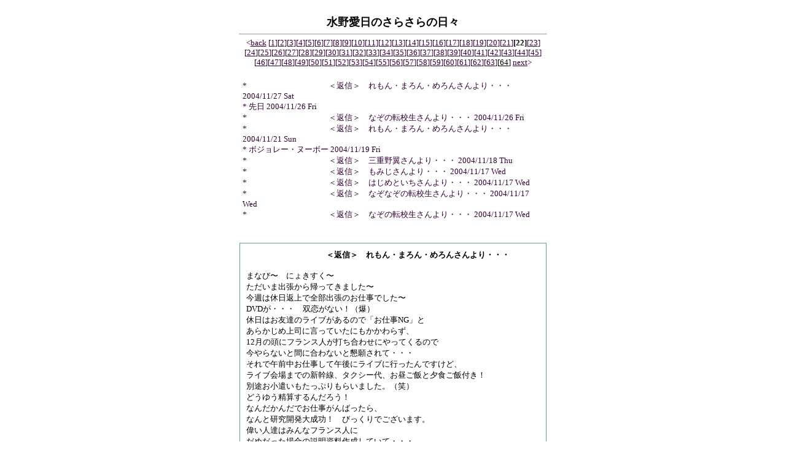

--- FILE ---
content_type: text/html; charset=utf-8
request_url: https://versatileltd.com/diary/manabi/note.cgi?p=22
body_size: 4882
content:
<!DOCTYPE html>
<html>
<head>
  <meta http-equiv="content-type" content="text/html; charset=utf-8">
  <style type="text/css">
  <!--
  body {
  background-color : #ffffff ; 
  background-image : url(base/bg.png) ;
  }
  body,td { font-size : small ; color : $TextColor ; font-family : 'ms ui gothic' ; }
  a { text-decoration : none ; }
  a:link    { color : #330033 ; }
  a:visited { color : #000033 ; }
  a:hover   { color : #000 ; }
  a:active  { color : #000 ; }
  hr { color : #000 ; }
  .input,.select { width : 200px ; }
  textarea { width : 100% ; }
  input,select,textarea { font-family : 'ms ui gothic' ; font-size : 10pt ; }
  .en { font-family : 'verdana' ; }
  .cel { background-image : url(skin/base/cel.png); background-repeat: no-repeat ; }
  -->
  </style>
  <script language="JavaScript">
  <!--
  win = navigator.userAgent.indexOf("98")!=-1 || navigator.userAgent.indexOf("95")!=-1 || navigator.userAgent.indexOf("NT")!=-1 || navigator.userAgent.indexOf("Win")!=-1 ;
  ie4 = navigator.appName.charAt(0) == 'M' && navigator.appVersion.charAt(0) >= '4' ;
  if(win&&ie4){
    document.write ('<style type="text/css"><!--');
    document.write ('body,td { font-size : x-small ; font-family : "verdana"; }');
    document.write ('.cel1 { line-height : 23px ; }');
    document.write ('.cel2 { background-image : url(skin/base/line1.png) ; line-height : 23px ; }');
    document.write ('.tcom { border : 1px dotted #555; }');
    document.write ('.fs { font-size : xx-small ; }');
    document.write ('-->');
  }
  //-->
  </script>
  <title>Note</title>
</head>
<body bgcolor="#FFFFFF" text="#000000" link="#000000" alink="#000000" vlink="#000000">
  <div align="center">
    <br>
    <b><font size="+1">水野愛日のさらさらの日々</font></b><font size="+1"></font><br>
    <hr width="500" size="1">
    <table width="500" cellspacing="0" cellpadding="0" border="0">
      <tr>
        <td align="center">
          <a href="note.cgi?p=21"><<u>back</u></a> <a href="note.cgi?p=1">[<u>1</u>]</a><a href="note.cgi?p=2">[<u>2</u>]</a><a href="note.cgi?p=3">[<u>3</u>]</a><a href="note.cgi?p=4">[<u>4</u>]</a><a href="note.cgi?p=5">[<u>5</u>]</a><a href="note.cgi?p=6">[<u>6</u>]</a><a href="note.cgi?p=7">[<u>7</u>]</a><a href="note.cgi?p=8">[<u>8</u>]</a><a href="note.cgi?p=9">[<u>9</u>]</a><a href="note.cgi?p=10">[<u>10</u>]</a><a href="note.cgi?p=11">[<u>11</u>]</a><a href="note.cgi?p=12">[<u>12</u>]</a><a href="note.cgi?p=13">[<u>13</u>]</a><a href="note.cgi?p=14">[<u>14</u>]</a><a href="note.cgi?p=15">[<u>15</u>]</a><a href="note.cgi?p=16">[<u>16</u>]</a><a href="note.cgi?p=17">[<u>17</u>]</a><a href="note.cgi?p=18">[<u>18</u>]</a><a href="note.cgi?p=19">[<u>19</u>]</a><a href="note.cgi?p=20">[<u>20</u>]</a><a href="note.cgi?p=21">[<u>21</u>]</a><b>[22]</b><a href="note.cgi?p=23">[<u>23</u>]</a><a href="note.cgi?p=24">[<u>24</u>]</a><a href="note.cgi?p=25">[<u>25</u>]</a><a href="note.cgi?p=26">[<u>26</u>]</a><a href="note.cgi?p=27">[<u>27</u>]</a><a href="note.cgi?p=28">[<u>28</u>]</a><a href="note.cgi?p=29">[<u>29</u>]</a><a href="note.cgi?p=30">[<u>30</u>]</a><a href="note.cgi?p=31">[<u>31</u>]</a><a href="note.cgi?p=32">[<u>32</u>]</a><a href="note.cgi?p=33">[<u>33</u>]</a><a href="note.cgi?p=34">[<u>34</u>]</a><a href="note.cgi?p=35">[<u>35</u>]</a><a href="note.cgi?p=36">[<u>36</u>]</a><a href="note.cgi?p=37">[<u>37</u>]</a><a href="note.cgi?p=38">[<u>38</u>]</a><a href="note.cgi?p=39">[<u>39</u>]</a><a href="note.cgi?p=40">[<u>40</u>]</a><a href="note.cgi?p=41">[<u>41</u>]</a><a href="note.cgi?p=42">[<u>42</u>]</a><a href="note.cgi?p=43">[<u>43</u>]</a><a href="note.cgi?p=44">[<u>44</u>]</a><a href="note.cgi?p=45">[<u>45</u>]</a><a href="note.cgi?p=46">[<u>46</u>]</a><a href="note.cgi?p=47">[<u>47</u>]</a><a href="note.cgi?p=48">[<u>48</u>]</a><a href="note.cgi?p=49">[<u>49</u>]</a><a href="note.cgi?p=50">[<u>50</u>]</a><a href="note.cgi?p=51">[<u>51</u>]</a><a href="note.cgi?p=52">[<u>52</u>]</a><a href="note.cgi?p=53">[<u>53</u>]</a><a href="note.cgi?p=54">[<u>54</u>]</a><a href="note.cgi?p=55">[<u>55</u>]</a><a href="note.cgi?p=56">[<u>56</u>]</a><a href="note.cgi?p=57">[<u>57</u>]</a><a href="note.cgi?p=58">[<u>58</u>]</a><a href="note.cgi?p=59">[<u>59</u>]</a><a href="note.cgi?p=60">[<u>60</u>]</a><a href="note.cgi?p=61">[<u>61</u>]</a><a href="note.cgi?p=62">[<u>62</u>]</a><a href="note.cgi?p=63">[<u>63</u>]</a>[<u>64</u>] <a href="note.cgi?p=23"><u>next</u>></a>
        </td>
      </tr>
    </table>
<br>
    <table border="0" cellspacing="0" cellpadding="5" width="500">
      <tr>
        <td>
          <a href="#1101486372">* 　　　　　　　　　　＜返信＞　れもん・まろん・めろんさんより・・・ 2004/11/27 Sat</a><br>
          <a href="#1101476207">* 先日 2004/11/26 Fri</a><br>
          <a href="#1101397425">* 　　　　　　　　　　＜返信＞　なぞの転校生さんより・・・ 2004/11/26 Fri</a><br>
          <a href="#1100967975">* 　　　　　　　　　　＜返信＞　れもん・まろん・めろんさんより・・・ 2004/11/21 Sun</a><br>
          <a href="#1100868204">* ボジョレー・ヌーボー 2004/11/19 Fri</a><br>
          <a href="#1100765930">* 　　　　　　　　　　＜返信＞　三重野翼さんより・・・ 2004/11/18 Thu</a><br>
          <a href="#1100670533">* 　　　　　　　　　　＜返信＞　もみじさんより・・・ 2004/11/17 Wed</a><br>
          <a href="#1100670428">* 　　　　　　　　　　＜返信＞　はじめといちさんより・・・ 2004/11/17 Wed</a><br>
          <a href="#1100670094">* 　　　　　　　　　　＜返信＞　なぞなぞの転校生さんより・・・ 2004/11/17 Wed</a><br>
          <a href="#1100669802">* 　　　　　　　　　　＜返信＞　なぞの転校生さんより・・・ 2004/11/17 Wed</a><br>
        </td>
      </tr>
    </table>
<br>
    <a name="1101486372" id="1101486372"></a><br>
    <table border="0" cellspacing="0" cellpadding="1" width="500">
      <tr>
        <td bgcolor="#669999">
          <table border="0" cellspacing="0" cellpadding="10" width="100%">
            <tr>
              <td bgcolor="#FFFFFF" class="cel">
                <b>　　　　　　　　　　＜返信＞　れもん・まろん・めろんさんより・・・</b><br>
                <br>
                <table width="100%" cellspacing="0" cellpadding="0">
                  <tr>
                    <td class="cel2">まなび〜　にょきすく〜　<br>
                    ただいま出張から帰ってきました〜<br>
                    今週は休日返上で全部出張のお仕事でした〜　<br>
                    DVDが・・・　双恋がない！（爆）<br>
                    休日はお友達のライブがあるので「お仕事NG」と<br>
                    あらかじめ上司に言っていたにもかかわらず、<br>
                    12月の頭にフランス人が打ち合わせにやってくるので<br>
                    今やらないと間に合わないと懇願されて・・・<br>
                    それで午前中お仕事して午後にライブに行ったんですけど、<br>
                    ライブ会場までの新幹線、タクシー代、お昼ご飯と夕食ご飯付き！　<br>
                    別途お小遣いもたっぷりもらいました。（笑）　<br>
                    どうゆう精算するんだろう！<br>
                    なんだかんだでお仕事がんばったら、<br>
                    なんと研究開発大成功！　びっくりでございます。　<br>
                    偉い人達はみんなフランス人に<br>
                    だめだった場合の説明資料作成していて・・・<br>
                    思いもよらぬ大成功になんかものすごく感謝されて・・・<br>
                    特別にご褒美いただけるみたいです。<br>
                    この１年間みんな夜中までお仕事していて行き詰っていただけに<br>
                    感激もひとしおみたいだったです。<br>
                    まなび〜も大変だと思いますが、お仕事がんばってくださいね♪</td>
                  </tr>
                </table>
                <div align="right" class="en">
                  >> DATE :: 2004/11/27 Sat
                </div>
              </td>
            </tr>
          </table>
        </td>
      </tr>
    </table>
<br>
    <a name="1101476207" id="1101476207"></a><br>
    <table border="0" cellspacing="0" cellpadding="1" width="500">
      <tr>
        <td bgcolor="#669999">
          <table border="0" cellspacing="0" cellpadding="10" width="100%">
            <tr>
              <td bgcolor="#FFFFFF" class="cel">
                <b>先日</b><br>
                <br>
                <table width="100%" cellspacing="0" cellpadding="0">
                  <tr>
                    <td class="cel2">高田馬場でおこなわれた植田佳奈ちゃんのライブをみせてもらってきました！<br>
                    <br>
                    はじめてのライブということで題して「ファーストチャレンジライブ」！<br>
                    でもフレッシュななかに、そこはかとなく落ち着きを感じさせるステージングで、すごく佳奈ちゃんらしかったです。<br>
                    <br>
                    観に来ていたお客さんが、ぼきっと折って発光させるやつ（・・・なんて言うんだっけ・・・サイリウム・・？）をくれたんだけど、私の力では折れませんでした。<br>
                    私って非力・・・。（涙）<br>
                    <br>
                    <br>
                    会場ですっごーーーく久しぶりのスタッフさんにも会えたりして、なんだか嬉しい夜でしたの！！<br>
</td>
                  /tr>
                </table>
                <div align="right" class="en">
                  >> DATE :: 2004/11/26 Fri
                </div>
              </td>
            </tr>
          </table>
        </td>
      </tr>
    </table>
<br>
    <a name="1101397425" id="1101397425"></a><br>
    <table border="0" cellspacing="0" cellpadding="1" width="500">
      <tr>
        <td bgcolor="#669999">
          <table border="0" cellspacing="0" cellpadding="10" width="100%">
            <tr>
              <td bgcolor="#FFFFFF" class="cel">
                <b>　　　　　　　　　　＜返信＞　なぞの転校生さんより・・・</b><br>
                <br>
                <table width="100%" cellspacing="0" cellpadding="0">
                  <tr>
                    <td class="cel2">いつかの子猫の話、とっても気になっているん<br>
                    ですがアレから進展はあったでしょうか・・・<br>
                    相当大きくなったでしょうね。私の家にも猫が<br>
                    3匹いて1匹がメスだったせいで子猫を5匹産まれ<br>
                    まして結局8匹・・・・あれだけいるとさすがに<br>
                    気持ち悪いですよ。変になつかれてしまって、<br>
                    すぐ囲まれるんです。里親募集!!</td>
                  </tr>
                </table>
                <div align="right" class="en">
                  >> DATE :: 2004/11/26 Fri
                </div>
              </td>
            </tr>
          </table>
        </td>
      </tr>
    </table>
<br>
    <a name="1100967975" id="1100967975"></a><br>
    <table border="0" cellspacing="0" cellpadding="1" width="500">
      <tr>
        <td bgcolor="#669999">
          <table border="0" cellspacing="0" cellpadding="10" width="100%">
            <tr>
              <td bgcolor="#FFFFFF" class="cel">
                <b>　　　　　　　　　　＜返信＞　れもん・まろん・めろんさんより・・・</b><br>
                <br>
                <table width="100%" cellspacing="0" cellpadding="0">
                  <tr>
                    <td class="cel2">まなび〜　にょきすく〜　　おひさしぶりで〜す。<br>
                    今年もあっという間に残すところあと1ヶ月あまりになりましたね。<br>
                    でも最後の月に、まなび〜のイベントがあってとってもうれしいです。<br>
                    アカネアニマックスイベントの様な衣装楽しみにしていま〜す。</td>
                  </tr>
                </table>
                <div align="right" class="en">
                  >> DATE :: 2004/11/21 Sun
                </div>
              </td>
            </tr>
          </table>
        </td>
      </tr>
    </table>
<br>
    <a name="1100868204" id="1100868204"></a><br>
    <table border="0" cellspacing="0" cellpadding="1" width="500">
      <tr>
        <td bgcolor="#669999">
          <table border="0" cellspacing="0" cellpadding="10" width="100%">
            <tr>
              <td bgcolor="#FFFFFF" class="cel">
                <b>ボジョレー・ヌーボー</b><br>
                <br>
                <table width="100%" cellspacing="0" cellpadding="0">
                  <tr>
                    <td class="cel2">昨日解禁でしたね！<br>
                    ２０歳以上の皆さんはもう飲まれましたかにゃ？<br>
                    <br>
                    私は昨日の晩、友人宅で開かれた「ボジョレーを飲む会」（といっても参加者は３人、と少なめでしたが・・・）でいただいてみちゃいました！！<br>
                    <br>
                    稀に見る当たり年！！といわれていた去年に比べて今年は？？という前評判を耳にしていたのですが・・・<br>
                    <br>
                    まぁ、おいしかったす！<br>
                    ・・・てゆーかあまりワインの味がわかる感じでもないのよね、私。<br>
                    好き嫌いもあるけど、だいたいなんでも美味しく飲めちゃう、こだわり少なめの酒飲みちゃんです。<br>
                    <br>
                    でもあんまりさらさらしていて、ぶどうジュースみたいにごくごく飲めちゃうもんで、またやってしまいました。二日酔い・・・。<br>
                    <br>
                    ボジョレーに負けた・・・。くやしいい・・・。<br>
                    <br>
                    <br>
                    <br>
</td>
                  </tr>
                </table>
                <div align="right" class="en">
                  >> DATE :: 2004/11/19 Fri
                </div>
              </td>
            </tr>
          </table>
        </td>
      </tr>
    </table>
<br>
    <a name="1100765930" id="1100765930"></a><br>
    <table border="0" cellspacing="0" cellpadding="1" width="500">
      <tr>
        <td bgcolor="#669999">
          <table border="0" cellspacing="0" cellpadding="10" width="100%">
            <tr>
              <td bgcolor="#FFFFFF" class="cel">
                <b>　　　　　　　　　　＜返信＞　三重野翼さんより・・・</b><br>
                <br>
                <table width="100%" cellspacing="0" cellpadding="0">
                  <tr>
                    <td class="cel2">愛日ちゃん、お帰りなさ〜い。<br>
                    プエルトリコ＆ニューヨーク、いかがでしたか？<br>
                    愛日ちゃんのいない日本、ごっつうさびしかったです。<br>
                    ちなみに僕も昔、アメリカに行った事があります。<br>
                    ・・・と言っても、カナダに行く為の経由で立ち寄った程度ですが<br>
                    (笑)。<br>
                    時差ボケ、大丈夫ですか？<br>
                    お土産話、『はぴねっと』で流れるのを楽しみにしています。<br>
                    <br>
                    ・・・以上、やっと新千円札を手に入れた翼でした。<br>
                    でわでわ、ハッスルハッスル！</td>
                  </tr>
                </table>
                <div align="right" class="en">
                  >> DATE :: 2004/11/18 Thu
                </div>
              </td>
            </tr>
          </table>
        </td>
      </tr>
    </table>
<br>
    <a name="1100670533" id="1100670533"></a><br>
    <table border="0" cellspacing="0" cellpadding="1" width="500">
      <tr>
        <td bgcolor="#669999">
          <table border="0" cellspacing="0" cellpadding="10" width="100%">
            <tr>
              <td bgcolor="#FFFFFF" class="cel">
                <b>　　　　　　　　　　＜返信＞　もみじさんより・・・</b><br>
                <br>
                <table width="100%" cellspacing="0" cellpadding="0">
                  <tr>
                    <td class="cel2">おかえりなさい！！！<br>
                    お疲れ様。。。楽しんできたんだし、<br>
                    お疲れ様って感じじゃ、無いですねぇ(笑)<br>
                    <br>
                    まぁ、時差ボケは、楽しんできた余韻<br>
                    って事で、時差ボケも楽しんで下さい(笑)<br>
</td>
                  </tr>
                </table>
                <div align="right" class="en">
                  >> DATE :: 2004/11/17 Wed
                </div>
              </td>
            </tr>
          </table>
        </td>
      </tr>
    </table>
<br>
    <a name="1100670428" id="1100670428"></a><br>
    <table border="0" cellspacing="0" cellpadding="1" width="500">
      <tr>
        <td bgcolor="#669999">
          <table border="0" cellspacing="0" cellpadding="10" width="100%">
            <tr>
              <td bgcolor="#FFFFFF" class="cel">
                <b>　　　　　　　　　　＜返信＞　はじめといちさんより・・・</b><br>
                <br>
                <table width="100%" cellspacing="0" cellpadding="0">
                  <tr>
                    <td class="cel2">　海外から<br>
                    無事に帰ってきたようですね。<br>
                    良かったです。<br>
                    『はぴねっと』の放送でのお土産話、<br>
                    楽しみにしています。<br>
                    <br>
                    <br>
                    　新しいお札は、<br>
                    現在のところ、<br>
                    １０００円札と１万円札の実物を<br>
                    手にする機会がありました。<br>
                    女性には縁が無いのか、<br>
                    まだ５０００円札には<br>
                    巡り逢ってません……。</td>
                  </tr>
                </table>
                <div align="right" class="en">
                  >> DATE :: 2004/11/17 Wed
                </div>
              </td>
            </tr>
          </table>
        </td>
      </tr>
    </table>
<br>
    <a name="1100670094" id="1100670094"></a><br>
    <table border="0" cellspacing="0" cellpadding="1" width="500">
      <tr>
        <td bgcolor="#669999">
          <table border="0" cellspacing="0" cellpadding="10" width="100%">
            <tr>
              <td bgcolor="#FFFFFF" class="cel">
                <b>　　　　　　　　　　＜返信＞　なぞなぞの転校生さんより・・・</b><br>
                <br>
                <table width="100%" cellspacing="0" cellpadding="0">
                  <tr>
                    <td class="cel2">　おかえり〜待っていたんだよ!!<br>
                    地ビールなど話?を聞かせてね!!</td>
                  </tr>
                </table>
                <div align="right" class="en">
                  >> DATE :: 2004/11/17 Wed
                </div>
              </td>
            </tr>
          </table>
        </td>
      </tr>
    </table>
<br>
    <a name="1100669802" id="1100669802"></a><br>
    <table border="0 cellspacing="0" cellpadding="1" width="500">
      <tr>
        <td bgcolor="#669999">
          <table border="0" cellspacing="0" cellpadding="10" width="100%">
            <tr>
              <td bgcolor="#FFFFFF" class="cel">
                <b>　　　　　　　　　　＜返信＞　なぞの転校生さんより・・・</b><br>
                <br>
                <table width="100%" cellspacing="0" cellpadding="0">
                  <tr>
                    <td class="cel2">　今11月14日午後5時55分、まだ地ビール酔いしれながボスは<br>
                    未だ帰ってこない。永住する気なのだろうか・・・・(笑)</td>
                  </tr>
                </table>
                <div align="right" class="en">
                  >> DATE :: 2004/11/17 Wed
                </div>
              </td>
            </tr>
          </table>
        </td>
      </tr>
    </table>
<br>
    <br>
    <br>
    <table width="500" cellspacing="0" cellpadding="0" border="0">
      <tr>
        <td>
          <a href="note.cgi?p=21"><<u>back</u></a> <a href="note.cgi?p=1">[<u>1</u>]</a><a href="note.cgi?p=2">[<u>2</u>]</a><a href="note.cgi?p=3">[<u>3</u>]</a><a href="note.cgi?p=4">[<u>4</u>]</a><a href="note.cgi?p=5">[<u>5</u>]</a><a href="note.cgi?p=6">[<u>6</u>]</a><a href="note.cgi?p=7">[<u>7</u>]</a><a href="note.cgi?p=8">[<u>8</u>]</a><a href="note.cgi?p=9">[<u>9</u>]</a><a href="note.cgi?p=10">[<u>10</u>]</a><a href="note.cgi?p=11">[<u>11</u>]</a><a href="note.cgi?p=12">[<u>12</u>]</a><a href="note.cgi?p=13">[<u>13</u>]</a><a href="note.cgi?p=14">[<u>14</u>]</a><a href="note.cgi?p=15">[<u>15</u>]</a><a href="note.cgi?p=16">[<u>16</u>]</a><a href="note.cgi?p=17">[<u>17</u>]</a><a href="note.cgi?p=18">[<u>18</u>]</a><a href="note.cgi?p=19">[<u>19</u>]</a><a href="note.cgi?p=20">[<u>20</u>]</a><a href="note.cgi?p=21">[<u>21</u>]</a><b>[22]</b><a href="note.cgi?p=23">[<u>23</u>]</a><a href="note.cgi?p=24">[<u>24</u>]</a><a href="note.cgi?p=25">[<u>25</u>]</a><a href="note.cgi?p=26">[<u>26</u>]</a><a href="note.cgi?p=27">[<u>27</u>]</a><a href="note.cgi?p=28">[<u>28</u>]</a><a href="note.cgi?p=29">[<u>29</u>]</a><a href="note.cgi?p=30">[<u>30</u>]</a><a href="note.cgi?p=31">[<u>31</u>]</a><a href="note.cgi?p=32">[<u>32</u>]</a><a href="note.cgi?p=33">[<u>33</u>]</a><a href="note.cgi?p=34">[<u>34</u>]</a><a href="note.cgi?p=35">[<u>35</u>]</a><a href="note.cgi?p=36">[<u>36</u>]</a><a href="note.cgi?p=37">[<u>37</u>]</a><a href="note.cgi?p=38">[<u>38</u>]</a><a href="note.cgi?p=39">[<u>39</u>]</a><a href="note.cgi?p=40">[<u>40</u>]</a><a href="note.cgi?p=41">[<u>41</u>]</a><a href="note.cgi?p=42">[<u>42</u>]</a><a href="note.cgi?p=43">[<u>43</u>]</a><a href="note.cgi?p=44">[<u>44</u>]</a><a href="note.cgi?p=45">[<u>45</u>]</a><a href="note.cgi?p=46">[<u>46</u>]</a><a href="note.cgi?p=47">[<u>47</u>]</a><a href="note.cgi?p=48">[<u>48</u>]</a><a href="note.cgi?p=49">[<u>49</u>]</a><a href="note.cgi?p=50">[<u>50</u>]</a><a href="note.cgi?p=51">[<u>51</u>]</a><a href="note.cgi?p=52">[<u>52</u>]</a><a href="note.cgi?p=53">[<u>53</u>]</a><a href="note.cgi?p=54">[<u>54</u>]</a><a href="note.cgi?p=55">[<u>55</u>]</a><a href="note.cgi?p=56">[<u>56</u>]</a><a href="note.cgi?p=57">[<u>57</u>]</a><a href="note.cgi?p=58">[<u>58</u>]</a><a href="note.cgi?p=59">[<u>59</u>]</a><a href="note.cgi?p=60">[<u>60</u>]</a><a href="note.cgi?p=61">[<u>61</u>]</a><a href="note.cgi?p=62">[<u>62</u>]</a><a href="note.cgi?p=63">[<u>63</u>]</a>[<u>64</u>] <a href="note.cgi?p=23"><u>next</u>></a> Total636 211..220
        </td>
        <td align="right">
          <div style="font-family:'verdana';">
            [<a href="note.cgi">Reload</a>][<a href="note.cgi?Act=Login">Master</a>]
          </div>
        </td>
      </tr>
    </table>
    <hr width="500" size="1">
    <table width="500" cellpadding="2">
      <tr>
        <td>
          <div align="right" style="font-family:'verdana';">
            >> Note' v2.30 Powered By Cubix
          </div>
        </td>
      </tr>
    </table>
  </div>
<script defer src="https://static.cloudflareinsights.com/beacon.min.js/vcd15cbe7772f49c399c6a5babf22c1241717689176015" integrity="sha512-ZpsOmlRQV6y907TI0dKBHq9Md29nnaEIPlkf84rnaERnq6zvWvPUqr2ft8M1aS28oN72PdrCzSjY4U6VaAw1EQ==" data-cf-beacon='{"version":"2024.11.0","token":"68cf551f1da54422b7454a9071ea1e0e","r":1,"server_timing":{"name":{"cfCacheStatus":true,"cfEdge":true,"cfExtPri":true,"cfL4":true,"cfOrigin":true,"cfSpeedBrain":true},"location_startswith":null}}' crossorigin="anonymous"></script>
</body>
</html>
